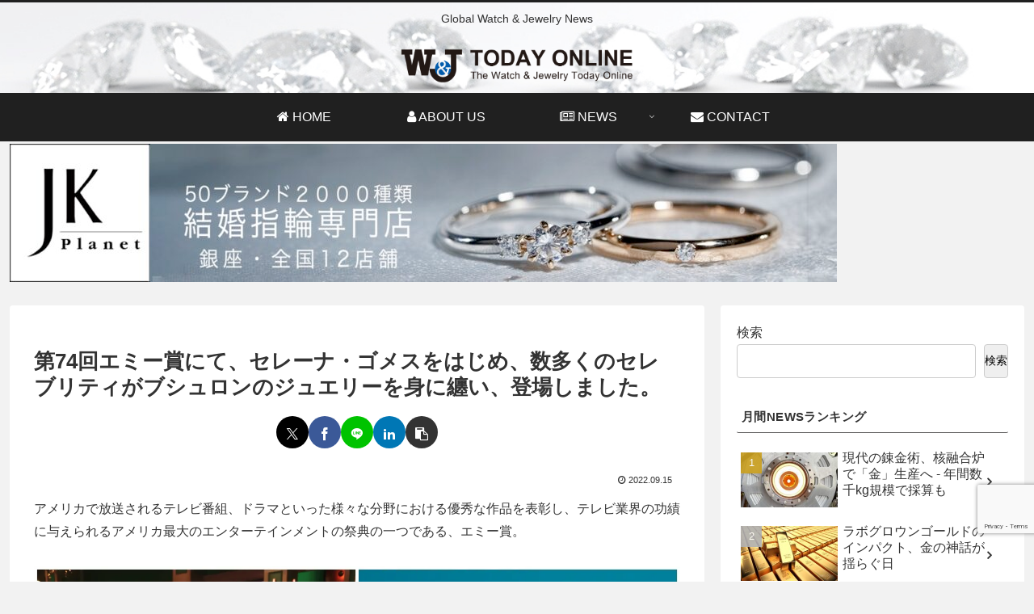

--- FILE ---
content_type: text/html; charset=utf-8
request_url: https://www.google.com/recaptcha/api2/anchor?ar=1&k=6LcHrp0mAAAAAMvLCUq-VOoyELXebyIOB-UMWiUN&co=aHR0cHM6Ly93YXRjaC1qZXdlbHJ5LW9ubGluZS5jb206NDQz&hl=en&v=PoyoqOPhxBO7pBk68S4YbpHZ&size=invisible&anchor-ms=20000&execute-ms=30000&cb=g938oj1h4i2i
body_size: 49007
content:
<!DOCTYPE HTML><html dir="ltr" lang="en"><head><meta http-equiv="Content-Type" content="text/html; charset=UTF-8">
<meta http-equiv="X-UA-Compatible" content="IE=edge">
<title>reCAPTCHA</title>
<style type="text/css">
/* cyrillic-ext */
@font-face {
  font-family: 'Roboto';
  font-style: normal;
  font-weight: 400;
  font-stretch: 100%;
  src: url(//fonts.gstatic.com/s/roboto/v48/KFO7CnqEu92Fr1ME7kSn66aGLdTylUAMa3GUBHMdazTgWw.woff2) format('woff2');
  unicode-range: U+0460-052F, U+1C80-1C8A, U+20B4, U+2DE0-2DFF, U+A640-A69F, U+FE2E-FE2F;
}
/* cyrillic */
@font-face {
  font-family: 'Roboto';
  font-style: normal;
  font-weight: 400;
  font-stretch: 100%;
  src: url(//fonts.gstatic.com/s/roboto/v48/KFO7CnqEu92Fr1ME7kSn66aGLdTylUAMa3iUBHMdazTgWw.woff2) format('woff2');
  unicode-range: U+0301, U+0400-045F, U+0490-0491, U+04B0-04B1, U+2116;
}
/* greek-ext */
@font-face {
  font-family: 'Roboto';
  font-style: normal;
  font-weight: 400;
  font-stretch: 100%;
  src: url(//fonts.gstatic.com/s/roboto/v48/KFO7CnqEu92Fr1ME7kSn66aGLdTylUAMa3CUBHMdazTgWw.woff2) format('woff2');
  unicode-range: U+1F00-1FFF;
}
/* greek */
@font-face {
  font-family: 'Roboto';
  font-style: normal;
  font-weight: 400;
  font-stretch: 100%;
  src: url(//fonts.gstatic.com/s/roboto/v48/KFO7CnqEu92Fr1ME7kSn66aGLdTylUAMa3-UBHMdazTgWw.woff2) format('woff2');
  unicode-range: U+0370-0377, U+037A-037F, U+0384-038A, U+038C, U+038E-03A1, U+03A3-03FF;
}
/* math */
@font-face {
  font-family: 'Roboto';
  font-style: normal;
  font-weight: 400;
  font-stretch: 100%;
  src: url(//fonts.gstatic.com/s/roboto/v48/KFO7CnqEu92Fr1ME7kSn66aGLdTylUAMawCUBHMdazTgWw.woff2) format('woff2');
  unicode-range: U+0302-0303, U+0305, U+0307-0308, U+0310, U+0312, U+0315, U+031A, U+0326-0327, U+032C, U+032F-0330, U+0332-0333, U+0338, U+033A, U+0346, U+034D, U+0391-03A1, U+03A3-03A9, U+03B1-03C9, U+03D1, U+03D5-03D6, U+03F0-03F1, U+03F4-03F5, U+2016-2017, U+2034-2038, U+203C, U+2040, U+2043, U+2047, U+2050, U+2057, U+205F, U+2070-2071, U+2074-208E, U+2090-209C, U+20D0-20DC, U+20E1, U+20E5-20EF, U+2100-2112, U+2114-2115, U+2117-2121, U+2123-214F, U+2190, U+2192, U+2194-21AE, U+21B0-21E5, U+21F1-21F2, U+21F4-2211, U+2213-2214, U+2216-22FF, U+2308-230B, U+2310, U+2319, U+231C-2321, U+2336-237A, U+237C, U+2395, U+239B-23B7, U+23D0, U+23DC-23E1, U+2474-2475, U+25AF, U+25B3, U+25B7, U+25BD, U+25C1, U+25CA, U+25CC, U+25FB, U+266D-266F, U+27C0-27FF, U+2900-2AFF, U+2B0E-2B11, U+2B30-2B4C, U+2BFE, U+3030, U+FF5B, U+FF5D, U+1D400-1D7FF, U+1EE00-1EEFF;
}
/* symbols */
@font-face {
  font-family: 'Roboto';
  font-style: normal;
  font-weight: 400;
  font-stretch: 100%;
  src: url(//fonts.gstatic.com/s/roboto/v48/KFO7CnqEu92Fr1ME7kSn66aGLdTylUAMaxKUBHMdazTgWw.woff2) format('woff2');
  unicode-range: U+0001-000C, U+000E-001F, U+007F-009F, U+20DD-20E0, U+20E2-20E4, U+2150-218F, U+2190, U+2192, U+2194-2199, U+21AF, U+21E6-21F0, U+21F3, U+2218-2219, U+2299, U+22C4-22C6, U+2300-243F, U+2440-244A, U+2460-24FF, U+25A0-27BF, U+2800-28FF, U+2921-2922, U+2981, U+29BF, U+29EB, U+2B00-2BFF, U+4DC0-4DFF, U+FFF9-FFFB, U+10140-1018E, U+10190-1019C, U+101A0, U+101D0-101FD, U+102E0-102FB, U+10E60-10E7E, U+1D2C0-1D2D3, U+1D2E0-1D37F, U+1F000-1F0FF, U+1F100-1F1AD, U+1F1E6-1F1FF, U+1F30D-1F30F, U+1F315, U+1F31C, U+1F31E, U+1F320-1F32C, U+1F336, U+1F378, U+1F37D, U+1F382, U+1F393-1F39F, U+1F3A7-1F3A8, U+1F3AC-1F3AF, U+1F3C2, U+1F3C4-1F3C6, U+1F3CA-1F3CE, U+1F3D4-1F3E0, U+1F3ED, U+1F3F1-1F3F3, U+1F3F5-1F3F7, U+1F408, U+1F415, U+1F41F, U+1F426, U+1F43F, U+1F441-1F442, U+1F444, U+1F446-1F449, U+1F44C-1F44E, U+1F453, U+1F46A, U+1F47D, U+1F4A3, U+1F4B0, U+1F4B3, U+1F4B9, U+1F4BB, U+1F4BF, U+1F4C8-1F4CB, U+1F4D6, U+1F4DA, U+1F4DF, U+1F4E3-1F4E6, U+1F4EA-1F4ED, U+1F4F7, U+1F4F9-1F4FB, U+1F4FD-1F4FE, U+1F503, U+1F507-1F50B, U+1F50D, U+1F512-1F513, U+1F53E-1F54A, U+1F54F-1F5FA, U+1F610, U+1F650-1F67F, U+1F687, U+1F68D, U+1F691, U+1F694, U+1F698, U+1F6AD, U+1F6B2, U+1F6B9-1F6BA, U+1F6BC, U+1F6C6-1F6CF, U+1F6D3-1F6D7, U+1F6E0-1F6EA, U+1F6F0-1F6F3, U+1F6F7-1F6FC, U+1F700-1F7FF, U+1F800-1F80B, U+1F810-1F847, U+1F850-1F859, U+1F860-1F887, U+1F890-1F8AD, U+1F8B0-1F8BB, U+1F8C0-1F8C1, U+1F900-1F90B, U+1F93B, U+1F946, U+1F984, U+1F996, U+1F9E9, U+1FA00-1FA6F, U+1FA70-1FA7C, U+1FA80-1FA89, U+1FA8F-1FAC6, U+1FACE-1FADC, U+1FADF-1FAE9, U+1FAF0-1FAF8, U+1FB00-1FBFF;
}
/* vietnamese */
@font-face {
  font-family: 'Roboto';
  font-style: normal;
  font-weight: 400;
  font-stretch: 100%;
  src: url(//fonts.gstatic.com/s/roboto/v48/KFO7CnqEu92Fr1ME7kSn66aGLdTylUAMa3OUBHMdazTgWw.woff2) format('woff2');
  unicode-range: U+0102-0103, U+0110-0111, U+0128-0129, U+0168-0169, U+01A0-01A1, U+01AF-01B0, U+0300-0301, U+0303-0304, U+0308-0309, U+0323, U+0329, U+1EA0-1EF9, U+20AB;
}
/* latin-ext */
@font-face {
  font-family: 'Roboto';
  font-style: normal;
  font-weight: 400;
  font-stretch: 100%;
  src: url(//fonts.gstatic.com/s/roboto/v48/KFO7CnqEu92Fr1ME7kSn66aGLdTylUAMa3KUBHMdazTgWw.woff2) format('woff2');
  unicode-range: U+0100-02BA, U+02BD-02C5, U+02C7-02CC, U+02CE-02D7, U+02DD-02FF, U+0304, U+0308, U+0329, U+1D00-1DBF, U+1E00-1E9F, U+1EF2-1EFF, U+2020, U+20A0-20AB, U+20AD-20C0, U+2113, U+2C60-2C7F, U+A720-A7FF;
}
/* latin */
@font-face {
  font-family: 'Roboto';
  font-style: normal;
  font-weight: 400;
  font-stretch: 100%;
  src: url(//fonts.gstatic.com/s/roboto/v48/KFO7CnqEu92Fr1ME7kSn66aGLdTylUAMa3yUBHMdazQ.woff2) format('woff2');
  unicode-range: U+0000-00FF, U+0131, U+0152-0153, U+02BB-02BC, U+02C6, U+02DA, U+02DC, U+0304, U+0308, U+0329, U+2000-206F, U+20AC, U+2122, U+2191, U+2193, U+2212, U+2215, U+FEFF, U+FFFD;
}
/* cyrillic-ext */
@font-face {
  font-family: 'Roboto';
  font-style: normal;
  font-weight: 500;
  font-stretch: 100%;
  src: url(//fonts.gstatic.com/s/roboto/v48/KFO7CnqEu92Fr1ME7kSn66aGLdTylUAMa3GUBHMdazTgWw.woff2) format('woff2');
  unicode-range: U+0460-052F, U+1C80-1C8A, U+20B4, U+2DE0-2DFF, U+A640-A69F, U+FE2E-FE2F;
}
/* cyrillic */
@font-face {
  font-family: 'Roboto';
  font-style: normal;
  font-weight: 500;
  font-stretch: 100%;
  src: url(//fonts.gstatic.com/s/roboto/v48/KFO7CnqEu92Fr1ME7kSn66aGLdTylUAMa3iUBHMdazTgWw.woff2) format('woff2');
  unicode-range: U+0301, U+0400-045F, U+0490-0491, U+04B0-04B1, U+2116;
}
/* greek-ext */
@font-face {
  font-family: 'Roboto';
  font-style: normal;
  font-weight: 500;
  font-stretch: 100%;
  src: url(//fonts.gstatic.com/s/roboto/v48/KFO7CnqEu92Fr1ME7kSn66aGLdTylUAMa3CUBHMdazTgWw.woff2) format('woff2');
  unicode-range: U+1F00-1FFF;
}
/* greek */
@font-face {
  font-family: 'Roboto';
  font-style: normal;
  font-weight: 500;
  font-stretch: 100%;
  src: url(//fonts.gstatic.com/s/roboto/v48/KFO7CnqEu92Fr1ME7kSn66aGLdTylUAMa3-UBHMdazTgWw.woff2) format('woff2');
  unicode-range: U+0370-0377, U+037A-037F, U+0384-038A, U+038C, U+038E-03A1, U+03A3-03FF;
}
/* math */
@font-face {
  font-family: 'Roboto';
  font-style: normal;
  font-weight: 500;
  font-stretch: 100%;
  src: url(//fonts.gstatic.com/s/roboto/v48/KFO7CnqEu92Fr1ME7kSn66aGLdTylUAMawCUBHMdazTgWw.woff2) format('woff2');
  unicode-range: U+0302-0303, U+0305, U+0307-0308, U+0310, U+0312, U+0315, U+031A, U+0326-0327, U+032C, U+032F-0330, U+0332-0333, U+0338, U+033A, U+0346, U+034D, U+0391-03A1, U+03A3-03A9, U+03B1-03C9, U+03D1, U+03D5-03D6, U+03F0-03F1, U+03F4-03F5, U+2016-2017, U+2034-2038, U+203C, U+2040, U+2043, U+2047, U+2050, U+2057, U+205F, U+2070-2071, U+2074-208E, U+2090-209C, U+20D0-20DC, U+20E1, U+20E5-20EF, U+2100-2112, U+2114-2115, U+2117-2121, U+2123-214F, U+2190, U+2192, U+2194-21AE, U+21B0-21E5, U+21F1-21F2, U+21F4-2211, U+2213-2214, U+2216-22FF, U+2308-230B, U+2310, U+2319, U+231C-2321, U+2336-237A, U+237C, U+2395, U+239B-23B7, U+23D0, U+23DC-23E1, U+2474-2475, U+25AF, U+25B3, U+25B7, U+25BD, U+25C1, U+25CA, U+25CC, U+25FB, U+266D-266F, U+27C0-27FF, U+2900-2AFF, U+2B0E-2B11, U+2B30-2B4C, U+2BFE, U+3030, U+FF5B, U+FF5D, U+1D400-1D7FF, U+1EE00-1EEFF;
}
/* symbols */
@font-face {
  font-family: 'Roboto';
  font-style: normal;
  font-weight: 500;
  font-stretch: 100%;
  src: url(//fonts.gstatic.com/s/roboto/v48/KFO7CnqEu92Fr1ME7kSn66aGLdTylUAMaxKUBHMdazTgWw.woff2) format('woff2');
  unicode-range: U+0001-000C, U+000E-001F, U+007F-009F, U+20DD-20E0, U+20E2-20E4, U+2150-218F, U+2190, U+2192, U+2194-2199, U+21AF, U+21E6-21F0, U+21F3, U+2218-2219, U+2299, U+22C4-22C6, U+2300-243F, U+2440-244A, U+2460-24FF, U+25A0-27BF, U+2800-28FF, U+2921-2922, U+2981, U+29BF, U+29EB, U+2B00-2BFF, U+4DC0-4DFF, U+FFF9-FFFB, U+10140-1018E, U+10190-1019C, U+101A0, U+101D0-101FD, U+102E0-102FB, U+10E60-10E7E, U+1D2C0-1D2D3, U+1D2E0-1D37F, U+1F000-1F0FF, U+1F100-1F1AD, U+1F1E6-1F1FF, U+1F30D-1F30F, U+1F315, U+1F31C, U+1F31E, U+1F320-1F32C, U+1F336, U+1F378, U+1F37D, U+1F382, U+1F393-1F39F, U+1F3A7-1F3A8, U+1F3AC-1F3AF, U+1F3C2, U+1F3C4-1F3C6, U+1F3CA-1F3CE, U+1F3D4-1F3E0, U+1F3ED, U+1F3F1-1F3F3, U+1F3F5-1F3F7, U+1F408, U+1F415, U+1F41F, U+1F426, U+1F43F, U+1F441-1F442, U+1F444, U+1F446-1F449, U+1F44C-1F44E, U+1F453, U+1F46A, U+1F47D, U+1F4A3, U+1F4B0, U+1F4B3, U+1F4B9, U+1F4BB, U+1F4BF, U+1F4C8-1F4CB, U+1F4D6, U+1F4DA, U+1F4DF, U+1F4E3-1F4E6, U+1F4EA-1F4ED, U+1F4F7, U+1F4F9-1F4FB, U+1F4FD-1F4FE, U+1F503, U+1F507-1F50B, U+1F50D, U+1F512-1F513, U+1F53E-1F54A, U+1F54F-1F5FA, U+1F610, U+1F650-1F67F, U+1F687, U+1F68D, U+1F691, U+1F694, U+1F698, U+1F6AD, U+1F6B2, U+1F6B9-1F6BA, U+1F6BC, U+1F6C6-1F6CF, U+1F6D3-1F6D7, U+1F6E0-1F6EA, U+1F6F0-1F6F3, U+1F6F7-1F6FC, U+1F700-1F7FF, U+1F800-1F80B, U+1F810-1F847, U+1F850-1F859, U+1F860-1F887, U+1F890-1F8AD, U+1F8B0-1F8BB, U+1F8C0-1F8C1, U+1F900-1F90B, U+1F93B, U+1F946, U+1F984, U+1F996, U+1F9E9, U+1FA00-1FA6F, U+1FA70-1FA7C, U+1FA80-1FA89, U+1FA8F-1FAC6, U+1FACE-1FADC, U+1FADF-1FAE9, U+1FAF0-1FAF8, U+1FB00-1FBFF;
}
/* vietnamese */
@font-face {
  font-family: 'Roboto';
  font-style: normal;
  font-weight: 500;
  font-stretch: 100%;
  src: url(//fonts.gstatic.com/s/roboto/v48/KFO7CnqEu92Fr1ME7kSn66aGLdTylUAMa3OUBHMdazTgWw.woff2) format('woff2');
  unicode-range: U+0102-0103, U+0110-0111, U+0128-0129, U+0168-0169, U+01A0-01A1, U+01AF-01B0, U+0300-0301, U+0303-0304, U+0308-0309, U+0323, U+0329, U+1EA0-1EF9, U+20AB;
}
/* latin-ext */
@font-face {
  font-family: 'Roboto';
  font-style: normal;
  font-weight: 500;
  font-stretch: 100%;
  src: url(//fonts.gstatic.com/s/roboto/v48/KFO7CnqEu92Fr1ME7kSn66aGLdTylUAMa3KUBHMdazTgWw.woff2) format('woff2');
  unicode-range: U+0100-02BA, U+02BD-02C5, U+02C7-02CC, U+02CE-02D7, U+02DD-02FF, U+0304, U+0308, U+0329, U+1D00-1DBF, U+1E00-1E9F, U+1EF2-1EFF, U+2020, U+20A0-20AB, U+20AD-20C0, U+2113, U+2C60-2C7F, U+A720-A7FF;
}
/* latin */
@font-face {
  font-family: 'Roboto';
  font-style: normal;
  font-weight: 500;
  font-stretch: 100%;
  src: url(//fonts.gstatic.com/s/roboto/v48/KFO7CnqEu92Fr1ME7kSn66aGLdTylUAMa3yUBHMdazQ.woff2) format('woff2');
  unicode-range: U+0000-00FF, U+0131, U+0152-0153, U+02BB-02BC, U+02C6, U+02DA, U+02DC, U+0304, U+0308, U+0329, U+2000-206F, U+20AC, U+2122, U+2191, U+2193, U+2212, U+2215, U+FEFF, U+FFFD;
}
/* cyrillic-ext */
@font-face {
  font-family: 'Roboto';
  font-style: normal;
  font-weight: 900;
  font-stretch: 100%;
  src: url(//fonts.gstatic.com/s/roboto/v48/KFO7CnqEu92Fr1ME7kSn66aGLdTylUAMa3GUBHMdazTgWw.woff2) format('woff2');
  unicode-range: U+0460-052F, U+1C80-1C8A, U+20B4, U+2DE0-2DFF, U+A640-A69F, U+FE2E-FE2F;
}
/* cyrillic */
@font-face {
  font-family: 'Roboto';
  font-style: normal;
  font-weight: 900;
  font-stretch: 100%;
  src: url(//fonts.gstatic.com/s/roboto/v48/KFO7CnqEu92Fr1ME7kSn66aGLdTylUAMa3iUBHMdazTgWw.woff2) format('woff2');
  unicode-range: U+0301, U+0400-045F, U+0490-0491, U+04B0-04B1, U+2116;
}
/* greek-ext */
@font-face {
  font-family: 'Roboto';
  font-style: normal;
  font-weight: 900;
  font-stretch: 100%;
  src: url(//fonts.gstatic.com/s/roboto/v48/KFO7CnqEu92Fr1ME7kSn66aGLdTylUAMa3CUBHMdazTgWw.woff2) format('woff2');
  unicode-range: U+1F00-1FFF;
}
/* greek */
@font-face {
  font-family: 'Roboto';
  font-style: normal;
  font-weight: 900;
  font-stretch: 100%;
  src: url(//fonts.gstatic.com/s/roboto/v48/KFO7CnqEu92Fr1ME7kSn66aGLdTylUAMa3-UBHMdazTgWw.woff2) format('woff2');
  unicode-range: U+0370-0377, U+037A-037F, U+0384-038A, U+038C, U+038E-03A1, U+03A3-03FF;
}
/* math */
@font-face {
  font-family: 'Roboto';
  font-style: normal;
  font-weight: 900;
  font-stretch: 100%;
  src: url(//fonts.gstatic.com/s/roboto/v48/KFO7CnqEu92Fr1ME7kSn66aGLdTylUAMawCUBHMdazTgWw.woff2) format('woff2');
  unicode-range: U+0302-0303, U+0305, U+0307-0308, U+0310, U+0312, U+0315, U+031A, U+0326-0327, U+032C, U+032F-0330, U+0332-0333, U+0338, U+033A, U+0346, U+034D, U+0391-03A1, U+03A3-03A9, U+03B1-03C9, U+03D1, U+03D5-03D6, U+03F0-03F1, U+03F4-03F5, U+2016-2017, U+2034-2038, U+203C, U+2040, U+2043, U+2047, U+2050, U+2057, U+205F, U+2070-2071, U+2074-208E, U+2090-209C, U+20D0-20DC, U+20E1, U+20E5-20EF, U+2100-2112, U+2114-2115, U+2117-2121, U+2123-214F, U+2190, U+2192, U+2194-21AE, U+21B0-21E5, U+21F1-21F2, U+21F4-2211, U+2213-2214, U+2216-22FF, U+2308-230B, U+2310, U+2319, U+231C-2321, U+2336-237A, U+237C, U+2395, U+239B-23B7, U+23D0, U+23DC-23E1, U+2474-2475, U+25AF, U+25B3, U+25B7, U+25BD, U+25C1, U+25CA, U+25CC, U+25FB, U+266D-266F, U+27C0-27FF, U+2900-2AFF, U+2B0E-2B11, U+2B30-2B4C, U+2BFE, U+3030, U+FF5B, U+FF5D, U+1D400-1D7FF, U+1EE00-1EEFF;
}
/* symbols */
@font-face {
  font-family: 'Roboto';
  font-style: normal;
  font-weight: 900;
  font-stretch: 100%;
  src: url(//fonts.gstatic.com/s/roboto/v48/KFO7CnqEu92Fr1ME7kSn66aGLdTylUAMaxKUBHMdazTgWw.woff2) format('woff2');
  unicode-range: U+0001-000C, U+000E-001F, U+007F-009F, U+20DD-20E0, U+20E2-20E4, U+2150-218F, U+2190, U+2192, U+2194-2199, U+21AF, U+21E6-21F0, U+21F3, U+2218-2219, U+2299, U+22C4-22C6, U+2300-243F, U+2440-244A, U+2460-24FF, U+25A0-27BF, U+2800-28FF, U+2921-2922, U+2981, U+29BF, U+29EB, U+2B00-2BFF, U+4DC0-4DFF, U+FFF9-FFFB, U+10140-1018E, U+10190-1019C, U+101A0, U+101D0-101FD, U+102E0-102FB, U+10E60-10E7E, U+1D2C0-1D2D3, U+1D2E0-1D37F, U+1F000-1F0FF, U+1F100-1F1AD, U+1F1E6-1F1FF, U+1F30D-1F30F, U+1F315, U+1F31C, U+1F31E, U+1F320-1F32C, U+1F336, U+1F378, U+1F37D, U+1F382, U+1F393-1F39F, U+1F3A7-1F3A8, U+1F3AC-1F3AF, U+1F3C2, U+1F3C4-1F3C6, U+1F3CA-1F3CE, U+1F3D4-1F3E0, U+1F3ED, U+1F3F1-1F3F3, U+1F3F5-1F3F7, U+1F408, U+1F415, U+1F41F, U+1F426, U+1F43F, U+1F441-1F442, U+1F444, U+1F446-1F449, U+1F44C-1F44E, U+1F453, U+1F46A, U+1F47D, U+1F4A3, U+1F4B0, U+1F4B3, U+1F4B9, U+1F4BB, U+1F4BF, U+1F4C8-1F4CB, U+1F4D6, U+1F4DA, U+1F4DF, U+1F4E3-1F4E6, U+1F4EA-1F4ED, U+1F4F7, U+1F4F9-1F4FB, U+1F4FD-1F4FE, U+1F503, U+1F507-1F50B, U+1F50D, U+1F512-1F513, U+1F53E-1F54A, U+1F54F-1F5FA, U+1F610, U+1F650-1F67F, U+1F687, U+1F68D, U+1F691, U+1F694, U+1F698, U+1F6AD, U+1F6B2, U+1F6B9-1F6BA, U+1F6BC, U+1F6C6-1F6CF, U+1F6D3-1F6D7, U+1F6E0-1F6EA, U+1F6F0-1F6F3, U+1F6F7-1F6FC, U+1F700-1F7FF, U+1F800-1F80B, U+1F810-1F847, U+1F850-1F859, U+1F860-1F887, U+1F890-1F8AD, U+1F8B0-1F8BB, U+1F8C0-1F8C1, U+1F900-1F90B, U+1F93B, U+1F946, U+1F984, U+1F996, U+1F9E9, U+1FA00-1FA6F, U+1FA70-1FA7C, U+1FA80-1FA89, U+1FA8F-1FAC6, U+1FACE-1FADC, U+1FADF-1FAE9, U+1FAF0-1FAF8, U+1FB00-1FBFF;
}
/* vietnamese */
@font-face {
  font-family: 'Roboto';
  font-style: normal;
  font-weight: 900;
  font-stretch: 100%;
  src: url(//fonts.gstatic.com/s/roboto/v48/KFO7CnqEu92Fr1ME7kSn66aGLdTylUAMa3OUBHMdazTgWw.woff2) format('woff2');
  unicode-range: U+0102-0103, U+0110-0111, U+0128-0129, U+0168-0169, U+01A0-01A1, U+01AF-01B0, U+0300-0301, U+0303-0304, U+0308-0309, U+0323, U+0329, U+1EA0-1EF9, U+20AB;
}
/* latin-ext */
@font-face {
  font-family: 'Roboto';
  font-style: normal;
  font-weight: 900;
  font-stretch: 100%;
  src: url(//fonts.gstatic.com/s/roboto/v48/KFO7CnqEu92Fr1ME7kSn66aGLdTylUAMa3KUBHMdazTgWw.woff2) format('woff2');
  unicode-range: U+0100-02BA, U+02BD-02C5, U+02C7-02CC, U+02CE-02D7, U+02DD-02FF, U+0304, U+0308, U+0329, U+1D00-1DBF, U+1E00-1E9F, U+1EF2-1EFF, U+2020, U+20A0-20AB, U+20AD-20C0, U+2113, U+2C60-2C7F, U+A720-A7FF;
}
/* latin */
@font-face {
  font-family: 'Roboto';
  font-style: normal;
  font-weight: 900;
  font-stretch: 100%;
  src: url(//fonts.gstatic.com/s/roboto/v48/KFO7CnqEu92Fr1ME7kSn66aGLdTylUAMa3yUBHMdazQ.woff2) format('woff2');
  unicode-range: U+0000-00FF, U+0131, U+0152-0153, U+02BB-02BC, U+02C6, U+02DA, U+02DC, U+0304, U+0308, U+0329, U+2000-206F, U+20AC, U+2122, U+2191, U+2193, U+2212, U+2215, U+FEFF, U+FFFD;
}

</style>
<link rel="stylesheet" type="text/css" href="https://www.gstatic.com/recaptcha/releases/PoyoqOPhxBO7pBk68S4YbpHZ/styles__ltr.css">
<script nonce="b6lDc239bup2nqrMHX0Teg" type="text/javascript">window['__recaptcha_api'] = 'https://www.google.com/recaptcha/api2/';</script>
<script type="text/javascript" src="https://www.gstatic.com/recaptcha/releases/PoyoqOPhxBO7pBk68S4YbpHZ/recaptcha__en.js" nonce="b6lDc239bup2nqrMHX0Teg">
      
    </script></head>
<body><div id="rc-anchor-alert" class="rc-anchor-alert"></div>
<input type="hidden" id="recaptcha-token" value="[base64]">
<script type="text/javascript" nonce="b6lDc239bup2nqrMHX0Teg">
      recaptcha.anchor.Main.init("[\x22ainput\x22,[\x22bgdata\x22,\x22\x22,\[base64]/[base64]/[base64]/[base64]/[base64]/[base64]/KGcoTywyNTMsTy5PKSxVRyhPLEMpKTpnKE8sMjUzLEMpLE8pKSxsKSksTykpfSxieT1mdW5jdGlvbihDLE8sdSxsKXtmb3IobD0odT1SKEMpLDApO08+MDtPLS0pbD1sPDw4fFooQyk7ZyhDLHUsbCl9LFVHPWZ1bmN0aW9uKEMsTyl7Qy5pLmxlbmd0aD4xMDQ/[base64]/[base64]/[base64]/[base64]/[base64]/[base64]/[base64]\\u003d\x22,\[base64]\\u003d\x22,\x22JsKzQcKDwpfCnioDYRLCrWDDpE8sw6wJw7PDqCtcSHtRCsKaw4pMw6xCwrIYw7bDrSDCrTrCvMKKwq/DiCg/ZsKfwoHDjxkGbMO7w47DlsKXw6vDoljCu1NUdcOlFcKnHcKhw4fDn8KzHxl4wprCnMO/[base64]/[base64]/DksKkw43DmMKuWMKLw5PCgl3Dn17DszV1wpp3w5BtwrB2PcKEw4DDkMORD8KUwp/CmiDDgcKSbsOLwq7CssOtw5DCpsKKw7pawrYQw4F3YADCggLDl04VX8KAaMKYb8Kcw6fDhApHw6BJbjDCpQQPw7YeEArDu8K9wp7DqcK8woLDgwNlw7fCocOBPcOew49Qw40xKcKzw6ZhJMKnwojDp0TCncK0w7vCggETLsKPwohsBSjDkMKoNlzDisOjHkV/eR7DlV3CjUp0w7Q2Z8KZX8ONw7nCicKiJFvDpMOJwqrDrMKiw5dTw69FYsKZwoTChMKTw7jDiFTCt8KjHxx7d3PDgsOtwo8iGTQcwrfDpEt6bcKww6MbQMK0THPCvy/[base64]/PMKvwp5xSB0kw6LClMOkIAjCssOUw5nDtW/DpMKmAF4/wotkw78GRMOAwqRwS1/CnQddw5oBbsOCV1/CkRvCjhPCoVZ0MsKvEsKFSMOzKsOqQMO3w7YgNF5nPRnCi8OVXA3DiMKUw5bCoSXCtcOSw5dIWi/Dh0bCgHshwqIlfMKvbcONwrhCUXwMCMO6wo9IFMKGazHDqg/DnzA7IT8kVMOlw6NuIsKpwo1/woNdw43CnmVfwrh9czHDq8OLU8O+DDDDjxFWO1PCq3PCusOJecOsGyAicHPDnsOLwq3DlQPCnzIuw7jCixfCpMKlw57Dq8O0PcO0w73DhcKXZicyGsKdw6XCpm8tw5DCvBPDm8KJHGjDnU1hfEkNw6jCq37Cj8Khw4HDvFpTw5UPw5h7w7VhemvDt1TDh8ONw4/CqMKpH8KhH0RcUGvDgsK9EgTDhHADwpzCnV1Nw44sIFt8bSRSwrvCh8K8LxN4wpTCjXwZwoogwofCgsO3KjbDjcKewrfCjHLDvQtCw6/CvMK3BMKlwrXClsOTw4x+wqZTJcOtVMKbecOpwoPCmMKhw5nDiEbCuRrDtsO7H8Kcw63DtcK1D8OKw795bmTCh0rCnmtLwqzCmRBlwp/[base64]/CojtINcKgwqfCoMOuw7JzwpnDmjXDslQRDz0ZUGfDt8KNw7ZvZEMHw4TDmMKww7zCgE7Co8OEckYTwpzDhmkHCsKSwpjDn8O9WcOTK8OgwqLDln9ROXfDoyXDgcO4wpDDrHbCo8OkGz3Cv8Kgw54ISF/Cq0XDkUfDpCLCqQc6w4/DuEBjQhI3a8OsajQRfSbCuMKxbVMge8OrIMOOwrQEw4VvWMKpdVkMwoXCi8KZLyDDvcK8P8KQw4d3woUeVQ95wqTCmDvDvQFqw5hRw4YyMsOXwrNZdw3CksKqP0kyw5zCq8OYw7XDjcKzw7bDpEbCgwrCmHXCulrDhMKnSU3CiF4aPcKbw7Ffw53CkUDDtcO2AXnDtR/DpMOxXMOAB8KEwoDCjWchw6EIw4sfCsKKw45Vwq/Dp2zDtcK1VU7CmxskScO9FnbDoFsnXGVKWcKvwpvCu8Opw6VSB3XCvMOxYRFEw48eOx7Dr23ClMKfbMKQbsOPH8KYw5nClSrDt3HCmcKsw4Jcw5pQPsKgwrrCjjHDjG7Dm1XDoGnDqCzCm2LDtCwhGH/[base64]/DuF91P8KxwrUcwofCncOyw6jCkXQ2cMOMfMOuBHNSFcKww4suworCum5TwrExwq5gwpjCnzhIKQxtFsKDwpnDrD/CtcKAwrXCpy/Ct2TDuUYYwoLDhj9fwo3DjTgJMMOOF0g3PcK2WMKWISPDscOITcOjwrzDr8K0BT5Mw7dWTDBwwqYGw6LCr8OLwoDDlwDDmcOpw4lKScKBbwHCg8KUeFtOw6XCrmbCgcOqJ8KlXQAvDzrDtsOfw4rDskDCggzDncOswrc2KMOBw7jClCfCiA84w6xsKsKUwqjCoMOuw7/Cs8O9JirDmsOEMxLClTt9RcKNw4EoIEJ/PBoDw4FWw5ZGcFoHwpbCp8OKMyHDqHoGeMKSNkTDmsOyfsObwp5wAGvCqsOESQnCgMO5WmdcJMONEMKdQsKUw7TCiMONwpFffsOIDcOsw6IbE2/Dq8KCfXLDrCBEwpYww69iNHvCgWtQwrAgQUTCvwXCk8OjwqZCw5Z6BMK+KsKye8OvZ8OPwpXCtsK9w4fCsjkpw5YgKQJfUA8+BMKTT8OYEsKXXMOmJAUHw6QAwrTCgsK+N8OvVsOiwoRoPsOKwo4fw4fCmMOmwptUwqM9w7PDnAcdVynDlcO+JcKywp3DkMK/[base64]/ClsKdYsOfanZ1NBoOT8OZM8KXwqImaX3CsMOcwpsAMSQKw7gkcCTCrmXCimgdw6PChcKtEiTDkAMWU8O0YsOww5zDjFUyw4BWw5rCjhpkPcKkwo7CmcKIw4/DocK8woF9F8KZwr4xwqnDojF+WWMnJ8KMwo3DrMOpwoTCmsOUA3Ece2FGDMK+w49Kw65SwpvDv8OTwofClmp1w5BBwoPDksOIw63CssKYAj1mwpUIOzUlwr/DmTNJwrdqwonDusKjwp5UYCgYecK9w7Z/[base64]/[base64]/cz/DpMKCOGHCiMORecOhL0LDtH3Cvw3CsxV2SMOkwo5cw7rDhcKVw6fDnwjCsHIsOjp/DnBUacKlMh5fw6vCq8KlFRBGHMOYc30ZwonDk8Kfw6Zzw4/[base64]/Cs8K/A8OGwq52wrzDhFfCtsKtBsKwaHkaGMKwwrPDuHcTHcKwRMKWwrxcGMKpLzBvbcOrDsOnwpLDlyFFG30iw4/DlMKzV1TDscKUw5HDtEfClVvDoxLCuho4wprDscK2w7nDqDU6UG9dwrB1fMKRwpZRwrLDtRLDkgvCp3Z5TCjCmsKjw47Cu8OBDDPCnlbCnn/CowTCncKwXMKIUcO3wq5iA8KCw5MhXcOrwo0Ha8Oyw5VJQilwbnXDrsOcABzCkAfDqmjDhRjDuUttDMKRZQkYw7XDpsKow79WwrZXC8O3XzPDmzvClMKyw5NiRFrCjcOhwp46cMOxwr/DscK0QMO9wpHDmyoJwpXDl2FZIcOowrnDgcOVM8K7AcOQw64mecKCw4J/KcOsw7nDqRrCmsOECWbCv8KreMONNsOFw7bDs8OWcADDp8O5wpLCj8OndMKgwo3Dj8OHw5tVwo85AT8Lw5xKZlw1UAPCmGbDjsOYIMKbccOiw6NIHcO7PsONwpk2w7/Dj8Kaw7/DlVHDssKiXMO3eTkUOkLDncOqQ8OMwrzChsK/wpRYw5DDu1QUBFDCvQIaXUYkOVM5w54XF8OmwpdPUxnCsBbCiMKfwrVMw6FnKMKiaEnDjzlxe8KSUEZQw4/CqsOJN8OKWnlBw7pKEFfCq8OvbCTDuxNPw7bCiMK7w7cCw7/DosKBTsObUkXDuUfCucOmw5rCm2w+wpLDtsOWwpfCkAsnwrFfw4grUcKmNMKtwoLDtl9Iw5Uqw6nDqjJ1wpnDksKQUh/[base64]/DsMOyBlbDn0xoJFxxKMOaQ8KnZsKfwo3CigXDmMOAw5bDnUEANx1Xw6DDusKNK8OzQ8Kiw5slwp7CnMKIesK9wponwo3DokoSA3gnw4bDqXcSEsO3w7s9wp/DncOmUzJFOMKtOS7CqlvDscOpO8KcBRnCu8Ozwq3Dkz/CmsK4dz8Kw7ppXzfCm2Bbwp5QIsKTwpA+VMOzYz7DimICwpZ5wrbDq1gswoZhJsOATXbCuBDCuy5aPBMIwrhtwq7CoU9lwoJiw4djRwnClcOLWMOnw4HClEICXBlwM0bDocOSw6XDisKbw7MOY8O/[base64]/CgigewqtLw6RRaAbDlMK0w7LClcKRwqdKLcKFwqvCnUzDt8KxACsNwprDhV0HA8O7w5USw6M6CcK6YSFkeEkjw7ZFwpzChCQzw5fCi8K5NWXCgsKKwobDo8OQwqbCkcKywpdCwpZYw5HDillzwo3DvXIzw73ChsKgwotvw6HCqAY/wpLCsXvClsKkw5cWw4Qoe8O1JQNmwoDDmT3DuG7DrXXDpEjCqcKrKkREwos7w5vDlgvCicOew60gwqo3CMO/wpvDs8KywonCqS8awqTDpMO+Nz0awpvDrj1cc1F6w5bCiWkWEHPCtT3Cn2jCo8ObwqrDiWLDpHPDjcK/Knx4woDDlsKUwqDDt8OXMsK/wqFpSzjDkSwewoTDs3NxUMK3Y8KCTw/[base64]/wqTCssKhwoEMF8KYO2XDq8K9wpbDusObw4jCrxjDmULCmMO4w5XDpMOjwq4owo1aHsO/wpdSwox/Y8O7woYQQsK+w59bZsKww7t8w6pIwpDCkwrDmD/CkUrCn8OpFsKww6tew6/Du8OiUMKfDBw4VsK/QzYqa8O4acOLa8OLM8OHwrjCs2zDnMK4w4XChzfDrXtfdx/ChgA8w4xBwrMXwoDCkQLDjQ/[base64]/YsOfLXpJw6Q7J8Oiw7/CkMORw6zCl8OnGwdzKHweFmUrw6XDsElZJ8Oiw4ACwp9DJcKDD8KmJcKJw6LDuMK3J8OowpHCmMKJw7w2w6sBw6QsR8K0fmNIwrvDjMOrwprCnMOGw5jDvH3Cuy7DmcOLwr12wofCvsKCCsKKwoZ4dcOzw5fCpkweXsO/wrwKwrFcwqrDtcK/w7xmBcK/DcKzwq/[base64]/[base64]/TGhlZcOcwqrCrMKSaMKUBShsRVHDvzgYXhjCgcK/wrPCgGjDt0/DtMO7wpzChSzDmQDCgsO9EsKSFMKBwobCtcOGHsKWNcOSw57DgCvDhUfDggVywprCu8OWAzJDwoTClxYrw68Yw6s1wrlXD38owpQuw5hlfSRJUWfDgGvCgcOmaCQvwoMpRQXCkkk9R8O6BMK1w4TCgB/CoMOuwq/CjMOiOMOMFCHDmAdyw7DChmXDosOawpApwqzCpsKlJBrCrEgowrHCtABXfwnDicOZwqYDw5/DuDVYPsK/w4R0wr/[base64]/Cr0HCnjd2OmLClMO+w5DCmhLDokUXA8K8w78XCMOGwqN1w5vCuMOwEhdBwobCnU/Cpz7ClGjCnSdzVMOPGMO4wrYow6DDqB56wojCiMKXw4TCki3CpwBgAhPChMOWw4gIIW1RFsKbw4jDpD7DhhAEehvDmMKXw4HCrMOzScORw6XCvxYtwppkVWEgJ1/Ck8OuVcKFwr1Bw4TCtFTDulzDlldNWsKFRm58aUNddMKdL8Olw6HCoDzDm8KPw41Gwo7DsSTDi8OwXsOMBcOVcnNdeEsEw71oXVPCqcK9cFsxwo7Dgy1YSsOVR03DrjDDmWkhCsKzJQrDvsO0wp/DmFE1wpfDjShfJ8OpCEw5QnrCrsKiwqRkLSnDtMOYwpXCmcKpw5IXwpDCocO5w63DlDnDgsK/w7LDowrCpcOow7TDrcKGRl/[base64]/DmcOiIcKbw7xSTyHDiRjDpETCsFMFw7PCgWgaw6jDtsKiw78HwqxdfgDDt8OPwqUKJF46a8KowonDmsKsHMOrJcOuwpgcF8KMwpHDssKCUTh/[base64]/CjsOPSMK/w50+bgB0KjtTZcKHMMOzwqI4wrgew49iTcOdRypDJDo8w5vDmDrDmMK/BgMkEGMZw7vCn0NNTUVBMEjCh1DCrDEtUmEgwpDDmmvDujpga0IHC0YOJsOuw44pRlDCucKIwod0wpsuQMKcHsKtSEFCGsOAw58BwoNcwoPCk8ObeMOaSybDmcOqC8KPwpTChQF9w67DmXfCoRDCn8Ogw7rDqMOVwpgUw6w9VgQmwo89UF5nwoHDksO/[base64]/wp7CiXBZw5rCkcO+w7IxZsOswq3Di8OlHsOxwrnCisOSw6nChWnCv0JbG2/DisO6VmdUwrnCvsOKwotewrvCiMKRwqbDlBdsbXtOwoA5wpzCmwIuw416w68mw6zDk8OScsKBbsOJwonCtMK+wqLCmHJ4w6bCk8KOUihbasOaBBDCphLCrXfDm8KuUMK+w4rCnMOBUk3CosKGw7YhEsOMw6bDumHCmcKMHU3Dk1fCsgDDiW/DksOYw4dew7HCuT/CmlgrwrcAw5xlOMKEe8Ojwq5CwqQ0wp/DjUzDi0M+w4nDnXbCt3zDkjsCwr3DrcKWw5pAcyHDhxDCvsOqw548woXCoMKRw5PCkVrDvsKXwqDCqMORwq8OKiLDti3CuShbCVrDnR8Bw6llwpbCpmzDiBnDrsKWwqDDvDsuwrvCl8KIwrkHHMO9wp9GHV7Dvnp9csKpw7xWw4/CisO/w7nCuMKsLnXDncK9wq7DtRPCosKBKcOZw7rCv8KowqbChCEzAMK4b1J1w5Z8wrAywqoZw7MEw5PDoUACKcOTwrA2w7pcLk8vw43DvTPDhcKuwr7CtRzCh8Oow6nDk8OMUVRvHFBtGG8pCMO1w6vCgcK9w55iAVouPcOTwpA4TA7CvXFqP07DpjkOAngjwq/[base64]/[base64]/DrDkpacKtRMO+wroVKzVDAg93VcKGwqTDkwLDrsOzwrvCugI9eTMdTzpXw5srwp/[base64]/[base64]/wrbCscOmwp1Ow5wyUSnCpnDCh2PDpDLCg1rCjsKEZ8OhCsKrw4fCt3wMXCPCvMOywqQtwrhhQWTCqRBgXgAJw508ABlmw7wYw47DtsOhwodgasKqwp9jBh9JVgvCr8KgacOQB8O6YgI0wp5mNcOOW0lOw7sQw5A8wrfCvMO4wppxZgHCu8OTwpbCjDJ2KX9kWcKFZW/DkcKowqFnIcKOP1pKDMOjCsKdwqEjGz8/WsKGHXnCqQXDm8K0w4vCk8ORQsOPwqA4w6fDlsKdOiHCkcKmKcOCcAYPZ8OFUDLCiDYawqrDugDDnCHCrj/Do2LDgEsRwqDDqRPDlcO5HiISKcKMw4ZGw7oDw57DjRczw7NKB8KadgDCnMKrM8K3ZmDCug/DoQcsITURIMOTN8KVwo0bwp1uQsO0w4XDjTYpZQrDtcK/w5d7H8ONBlvDicOowpjCicKuwqtGw4lbeX5hKlLClSTCnjDDkVHCrsKLZcOgfcOHU0DDt8OOVz/DsndsS3DDv8KaKcObwpgMKFAgS8KQPMKcwoIPfsKzw5XDm04LPA/CoRxVwo0jwqHCi13Duy5Ow5pKwoXCjwDCg8KKYcK/[base64]/NyUyw43DpMOEw7nCksOAwo53w5fCiFhYwqXDn8O2w4HCv8OzZxFzNMOvFiHCvsKfQcOfMiXCtj0rwqXCkcOpw5nDg8Ktw6JWdMO+GWLDl8K3w792w7PDrz7CqcOxfcOffMOmRcKnAk5Iw5VgPcOrFWzDisOgdhPCsELDuW03QcOUwqs/wrdpw5xzw71ew5R1w5hxcw4+wroOw40RRU3DlMKeJsKgTMKsDsKmT8OHZ07DqAg/w7oKWQTCncOpDiNXX8K8YiHCisKOasOCwqzDmcKkQi/DusKgBh7DmcKhw7HCm8Ovwqg2S8KFwqkyOjjChi/CjETCpcONHcOsIcOCZndXwrjDnSByworCjSldXsOAw588AnM5woXDl8OUBMKWNTckTm3DlsKUwoplwoTDrGfCin7Cti/DuyZSwr/DrsOTw5UtPcOww4PDg8Kew6sQfMKyw4/Cj8KVVMOQQ8Oiw6EDOCVDwrHDoRjDiMOwe8Ouw5wRwoYNBcOkXsOxwqYawpkKFD/[base64]/[base64]/CiMO1w6TCjsK2IUodVXXCmMOgHcKeJwzDjiMmLlbCpQRkw7/CnzbDi8Oqwrc+wqo9Q1p5U8Kgw4oJI1RIw67CiDo9wpTDqcOGc39Vwpk3w5/DksKOAsOGwq/DpDwBwp7DnMKkP03DnMOrw5jCnydceVZ4woN4KMKhCX3DvA3Cs8O9JsKsXsK+wrrDmifCi8OUUsKMwqvDr8KQD8O/wrVQwqnDlDEOL8Kkw7RLYw3CpWPDn8KawqHDncO6w5BHwrTCmRtGD8OAw7B7wo9Pw5dow5fCj8KXcsKKwrHCrcKNeX5ybzfDvUJnBMKTwowlSUMjU37DrXHDkMKZw5M8E8KgwqkaQsOMwoXDhsKVX8O3wq5UwpUtwr7Chx/[base64]/CMOJGgcSw7DCpsKTLhfDo8O2woHDgA4iwoLDhMOmw65Rw5zDv8OaHcO/[base64]/[base64]/CpcKqw4jDpsOlw5M+wq98YcOawphLdDPDp8OkKMKOwqgtwrnCt37ChcKrw4bCpg/[base64]/DkXZNwqnCvMKuw4xWZTXDm8OHcsKuwpjCoXbCqTw5wrAEwpkqwoxLJB3CkVsKwp/[base64]/DpcKVw5k7GR0rG8Krw74mw4fCiig9woQ8V8Oew5UCwrprOMOKVsK6wpjDjsOFdsKMwr5SwqDDt8KoYQwnIcOqJgrCp8Kvwpw+w5wWwowOwq7CvcO/[base64]/Ci2nCnUY6acKCS1oDS07DisO5wpgJw6kfScOpw7vCujjDh8Kew6QTwqDDtlrDlQsxQjbCincyXsKlK8KUDsOkVsOSFcOzS3rDusKIJcOQw4/Cj8KMLsKVwqRqWVLDoFPDj3bDj8O0wq5XcX/CugTDn2hWw48Gw693w7ACMmMNwp8LGcOtw4Zlw7d6MHXCscO4wqzDg8OfwqZBfF3DmE8wJcOxGcKqwpE0w6nCi8OhLMKCw5DCtFXDly/CjnDCq3DDnsKEL2nDowk0JiXCsMK0wrjDscKNw7zCu8ONwqvCgzxtRHpvwrLDsRNeUnQFPHo3XcOPwo3ChQU5wr7DrzRlwrRhScKfPMKxwrPCt8OTQQHDvcKTN14HwpPDmMKUAjMXw6lCX8OMwoLDvcK0wrEVw71bw43CiMK3BcOqOUATMMOrwqdXwq/[base64]/DqsOPMcKFw4hWw5Myw7DDgMOSwpQ9wrTDr8OHw61Dw4nCvMKvwrHCi8K/[base64]/EnbDqhlCKMOew6/[base64]/[base64]/wrbDpMKFIRXCvCfCrsOfw6jDjxfDnsOTwo5aegPCu3JpNQPDs8KJdzl1w73CqcO/ZE9pfMKeTnfDmcKxTHjDkcKaw7N+DFZXD8OpMsKTFjczMVzDh3XCnCYjw57DjsKLwp4cVQPCpnp3PMKsw6nCuxjCoH7Co8KnfsKzwpIGWsKLP3VZw4BZAMOZAwZ8wovDk0EcWTtyw5/DoXQgwq4hw785J3kiVMO8w71Bw4d/[base64]/DvjbDhsOUa8Oxw4cqw57CunLDkcKWX3Q3PsKXEMKIKzHCtsOjGhI5GMODw4J4MkPDrVdpwrtHUMKgKikiw5nCjQzDgMOVwrg1GcO1wp3Dj0QIw4MLY8OsHBnCmHPDsXcwRgHCn8Ofw7vDox4DVGEMOcK/wrkvwoZZw73DtE4MJADClCLDtsKeXAHDqsO3w6c5w5YWwo4cwqxqZcK2bEdcdMOTworCslsdw6DCs8OrwrxvL8KQKMORw58qwq3ClS7ChMKtw57DnMOBwpJ6woDDhMK/dzlgw7rCqcKmw7sresOTUGM9w4M0YnDDvsOpw45eb8K6eCZdw5fClWkmXDZnGsOxw6TDqB9mw4IpW8KRIMO1wrXDoULCkDLCtMOyUMO3YBDCu8K4wp3DtFMqwqJUw7QTDsKXwoMYdiTCuEQABTMIYMKkwr/Drw1uXB43wprCpcKofcOYwpnDqWfCjhvDtsOOwoRdGwtawrB6PsKYbMOEw5DDiwU/RcOqw4BCf8Oiw7LCvTPDrC7Cnl5bLsKvw6sZw45qwoZQLULDr8K0C38JEsOCYiQtw70WCFDDksOxw64YNMOUw4Vpw5jDnsKYw4lqw47CqRTDlsO9w7lzwpHDksKewqIfwqYlfcK4B8K1LGFbwp3Dt8OPw4DDjWnCgRVwwo/CizocGsKHCx8Fwowawo9sTgnCv3Vyw5RwwoXDlcKdwqjCkVdoHcK8wqzCu8KoG8K9FsKsw6QGwpvCscOKYMOAPcOhdsKAIAbDqEpsw6nCocOxw7TDgmfCsMKlwrA2L2nDp3Itw75/YEDCvw3Dj8ODd0VZVMKPJMKkwpLDhUFnw7TCvTfDviLCnMOawoQnK1nCtMKEcxF9wqIqwqI3w4DCrcKEUCdNwp3Co8K+w5I4SXDDvsOaw4nDinh3wpbDicKWJTFzXcOrC8Ojw6nCiyzDlMOwwoPCscO6MsONGMOkLMOhw6/[base64]/Dqx/[base64]/DgxrDj8O2dsKKfcOUw5vDoBbCg8KyHSIeVBXCisKBU1UHIDZDIsKow5fCjkzDthjCmgguwrB/wqLChA/[base64]/Di347AcORCsKowq/Du8OBwqXDh8KzwpIbQsO1wpLCk8KTfMK/w64hbsKnwrvCssKKesOIGCHDh0DDk8OFw4kbYlAuY8K1w6DCkMKxwol5w5J8w6gswo5bwotIw4FIH8K/A0Aaw7HChsOdwpLCu8KaY0AWwqvCmcO5w5dsfQTCoMOmwpE/ZsK9WhtwPcKEAgRGw4NbEcKwFmhwfsKAwr14FcKvST3CvnIyw49WwrPDs8OTw6/Cr3TCg8KVEcKZwpfChsKrPAXCqcK7wprCuTbCqWEjw4rClSRaw4AVPhPCp8OEwpDDglnCp1PCsMKowo1fw4Ucw4Uawockw4DDuyocU8OpZMK0wr/Cuh9hwrl3wpN9BsOfwpjCqDPCh8K5EsOSfcKswqfCj1zDqhcfwprCksKKwoAxw71iw6jCn8OUbhvDiX1dGRfDqjTCnCvClRhgGzbCkMK2OxRAwqrCiR3DpcOVNcOvHHBudsOPXcKcw7TCsHfCksKzLsO0w4XCi8Kkw79mdXXCgMKqw5NRw6LCg8O/HcKaVcK+wpPDlMK2wrkwYcOyQ8KeUsOIwoADw4Q4Ynx/fTHCrsKtBWPDsMOrw49dw63CmcKvb2DCu1FdwqTDtRg4FhMaKMK/J8OHBzAfw6vDtCEQwqjCiBBwHsK/[base64]/BcOTMcKnQMK9NcOXS2LCtGXCksO9w6PDhyDCjjkkw6USOEPCqcKJw4nDv8OyRhLDnDnDoMO0w73Dp0taBsKXw4hIwoPDhj7DosOWwq8ywplsfn/DuU4pa2HCmcOaZ8ORMsK0wp/DkDY2c8Ogwq0Tw4bCkC1lOMKmwpgEwqHDpcKlw41Wwo85LSxCwp4PMQLCqMK6woYQw6/DlBkrwrQ7Yz5VGnzDsFsnwpTCv8KQZMKkOcO9AwjCm8Omw7HDpsO9wq9ywpxuFxnCkD7DpQJnw4/[base64]/CulLDpGRBCkjCqjHCkcKnIcOBwqFiQTYQwpBgOCnDkiJ+fjkNJRE1KS48woJjw45Cw4UCA8KYCsOTdUHCjwlaLgjCtsO2wpHDtsOgwrJgKcOzFV3DrkDDg0kPwpdXW8OCCiNqw68Nwp7Dt8Kjw5xUbRAvw5wzY0/DkMKxQT8STmxJV2JyTzVXwr9NwonCrQBpw48Kw7EFwowEw6Uvw55nwroww4fCsxPDnzEVw6zCn2VaUS8aXSY+wr1/PWsOVk/[base64]/[base64]/[base64]/[base64]/[base64]/Dk8K1b8KvfMKKOcOxZMK8LsK4wqFww49uKAfCkxwjEjrDrnDDvFIWwrUDUiZxfWZZKSnDrcKYbsOOWcKZw4zCp3zDuSbDtMKZwrTCg3gXw5XCr8O4wpclOMK7NcO4wp/Cg2/CiyTDi2wqP8KnM13DiUAsKsKIw7tBw6xQTMOpeBQawonCgSdSPF5Gw7HClcKqOWHCoMOpwqrDrcOfw7VMDXlzwrLCr8OmwoNoIcKRw4LDosKbJ8K+w6HCvsK/wqbCoUoyOMK/wrRbw7R2D8Kgwp3ClcKibCTCmcODCAbDmsKuBG3DnMKVwoPCl1zCpjPCv8OPwolkw6DChsO1NVTDijXCsXrDgcO0wqXCjk3DnG9Mw4YdIcOYccODw7/DpxXDmB7DhR7DuglXJGQNwp80wq7CtyIuecOHLsKIw4tsdyU1w60+bmfCmCTDkcKOwrnCk8KxwrpXwrxKw4wMQ8O5wo10wqXDtsKcwoEgw4vCpcOEfcKibsK+BsKxFx8dwp4hw6RRGcOXwqEafBrCn8KZOsKaOlXCu8OCw4/ClwLCvMOrw6BIwp5nwoQCw6fDoDMzOcO6ekt8XcOhw557QhMjw4DDmCHDjQgSw5nCgXrCrg/Do2YGw7oZwqbCoH9NcD3DozbDjsOsw4Iww5ZDJsKewo7DsWzDucO1wqFXw4TDjsOiwrLChSHDrMKzw6wbSMK1QSzCscOSw4VSRFhew6otXMO3wrPChn3DpMOTw4HCtTPCu8Ojal3DrnbCvB7CtQ5fZMKvYsKtQsKMTsOdw7pxT8OyYVF9wqx+FsKsw77DgDosHk1/Wh0Sw4LDvcO3w5oMd8OPHEwNbzJaZMKvBWpEABNoJy5TwqceQMKuw6kIw6PCm8Ouwr9xeSMWI8KOw4Mmw7nCrsOMHsOZYcKnw4HCk8KaD1EOwr/CmcKJYcK0QcK9wq7CmMOqwplkQShjaMKtZkhoL0Jww4DCtMKIK2lTFiB5McKIw499w7U/woUDw70dwrDDq2IkVsO4w6QwB8OnwqvDmyQNw6nDsWXCmcKGYW7CmMOKZWtCwrFzwo5kw4p4ccKLU8OBfGfCtcOvPsK6fxZGUMKvwodqw4p9M8K/Qn4Hw4bDjXQdWsKWc07CiUrCv8KHw5/Cq1V7OsKzTsKrCRnDp8Ozbj3DpMOrDEjCh8OIGmHDtsKaeFrChlHChALDow/CjmzDiiVywqHCiMOPY8KHw5YFw5Jtw4nCqsKhF1tncnFZwrXCl8Kww54aw5XCiXLChkItJEPDmcOAARnCpMOPHnPCqMKoHlDCgj/Cq8O4IxvCuz/CscKVwqN4cMOYKlFkw6dswpXCh8KTw4NoAyAxw7/Dp8KlPMOLwpDDkcO5w6V6woI4CAdNPibCncKUfX7CnMO4w5PCiDnDvQvCisOxK8Oaw64Fwq3CtVMoNBYNwq/DsQnDrsO3w6bDk1lXwq4Uw79fTsOrwovDsMO/JMKzwpVnw758w4Ysekh5LyzCkEjCgVfDp8OnO8KKBCwMwqxoN8KxUAhYw4LDsMKaRXTCmMKHBVBGSMKAcMOhNEvDtVIXw4ZMD3zDkiEVFG/CucK9EcOdw4TDvVYqw7svw5IUwqPDhWwcw4DDmsOkw75zwq7DgMKCw5c3WsOMw5fCvB1EZMKgF8O0GVkZw6BQd2fDgcO8QMOOw6YZScKMW1/[base64]/aFMQUMO/dMOhBRzDgnRow71bVhnCocOpwo/[base64]/el/DkTYHZ1tEw7xgwrfDvsKSwqDDsDBiwptnwq8VPXErwrrDkcOya8OgXsKvf8KPeG8UwqR2w5XDulXDm3rCtXslesOFw6R/[base64]/DnQ9sIzzDlMOiN1w9S3dUwp3DiGVRFgoWwp1TFMOdwq4te8KCwp4Qw6s3UMOJwq7CqmFfwr/DgGrCiMOIXH/DhsKTIMOIZ8K/[base64]/DocOZw7VnWXfDjlV1T8Odw5/CmcKRF8O3KMK8acKzw6jDvhXDsAjCoMKYdsK4wopZwp3Dg01GWGbDmjjCp3hAUmpDwoPDvVzCocOHDjjCgsKjPsK/UcOmTXnCjcO0woTDqsO1BRbCjD/Dq3crw6vCm8Khw6TDhcKHw7N6eCzCnsKWw6tqGcOmwrzDvzPDiMK7woPDg1ctQsO4wo9gUsO9woDDrSZnKAzDjQwBwqTDlsKxw4IRQx/CmhAnw4TCvn0PIUDDpERydsOiw6NLEMOZcQhFw5PCqMKGw43DgMOAw5PDoW7Ck8OtwrHCigjDv8OXw6rDhMKRw65ZCh/DtsKVw6PDpcOoP0AmXEbDqcOvw6xFf8K7d8OSw5xrX8O+w5V+wrjDuMKkw4HDjcKCwozCiH3DkjrCrl7DncOgUcK8RsOXWcOowr3DjMOPFFvCqW5qwr95wrM0w6/CusKzwp8qwrjCjU1oeFgRw6AUwpPDuS3CgG1Fw6XCliF6F2bDs0xIwpnCtDHDmsOYH2B6P8Okw6HCsMOgw6cEKsKPw7PClTfDo3/DpFAhw6NsZ34Vw7pywogrw7A2EcKraz/Dr8OvBFTCklTCtgHDtsKpSyITw6bCm8OAc2TDnsKBWsKQwrwQe8O4w6M0ZXB+XQk/woLCu8O3W8KNw7DCl8OSJ8OJw4poKcOdAmrCrnvDlkXCm8KMw5bCqDwDwq1pEMKSP8KIPcK0OMOZfBvDgcKKwogfCjLDkAQmw53CgjNxw51daF9ow4gpw5dow7/CnMKOQMKFTXQrw545MsKGwrHDhcODSVjDqT8qw7Jgw7HDp8OKQ3TDk8OHLX3DlMKmw6HCt8K4wq7DrsKmdMKbAGHDvcKrUcKzwpQwZzXDt8Omw4gmQsKnw57DuDUHWMOTecK/wqfCj8KaETrDssKCEsK9wrHDgwTChjzDjMOeCQYhwqTDrcOxVgg9w7pGwrMMAcOCwq1oM8K5wpzDqxbDmQ4iB8KDw6DCtX9Sw6/CuxF+w41Fw7cfw6gnGFvDnwPDgX3DmsOTVsO4KMKlw6XDisKow6ItwpHDkMKQL8O7w74Ow7F2RxQ/AhJnwpnCvcKaXx/Do8OcCsKoL8OeWEHDvcOww4HDsjVsKH/DgsKKTMO3wqgmXyvDnUp+wpfDkR3ChETDtcOKYsOfSlTDuzzCuhDDjsOhw7HCrsOQw57CsCQ2wq/DpcKVO8Omw5BZQsKeV8K0w78sB8KSwqBUfsKMw6jCtjUhDCPCgsO4RCRVw7R3w5zCiMK8OcK0w6Jaw6nCscOnCWYMKMKaAMOWwoLCuUTCg8OQw6rCvcOpJcOZwoHDucKaGjTCu8KHBcOSwroECBUeF8OQw4kmOMOxwpbDpnDDiMKUTwzDv1rDm8K/H8KRw6nDpMKXw6sQw70Lw7YZwoIPwpjDpQ1Iw6vCmsOcYXh0w4UywoJuw5ccw6U4KMK3wpDCriJvOMKOEcOUw4rDrcKeOg7DvGjChsOdE8KwdkfDp8OMwp7DrsKBHXjDqh8Pwro2w4vCvHB6wqkfHCvDhMKaMcO/wr7CrAQGwqoJKznCrg7CugMZEsOINRLDtAbDkm/DucKRfcK6Wx/DkcOuJQ5Vb8KRSRPCrMOCUsK5T8OCwoobTVjDlcOeM8OIG8K8wojDt8KDw4XDvzbCmQE+EsK0PnvCo8KDw7ABwp7CvMODwr/Ck1dcw4BBwqDDtULDuzoIAjFfSsOYw5rDscKgH8KDO8KrFsOINH8DZSQ0I8KzwqoxZ3zDpcK9wobCnXs9wrbDtldTdcKUSTTDkcKvw47DsMOqRC5nG8OKcSbCh1YOwp/Dg8KFFMKNw7DDiQTDoEzDnGrDkSXClMO/w7nDmcKbw7pww7zDo2TCkcKYHTNxwrkmwoLDucKuwo3CmsObwodAwqXDvsOlC3/Cum3Cs2h8VcORB8OYF0BHMy7Dt0wiw58dwozDsRlXwrdswoh8JU7DqcKvwo/CgcOucMOeE8OYXlnDskzCtkPCoMOLCGHCnsOcM24Ew5/Ck0vCksKNwr/DozbCqgQPwqtEbMO0M1FkwohxYQ7Cp8O8w7g4w4NsdAXDuwVEwppxw4XDojTDpMO1w5N9DUPDoTjCrcO/FsKFwqAsw4UAOMOrw4jCj3XDphHDlcOtOcOZUkvChUQKE8KMCjAGwpvDqcOnU0LDgMKqw5EdHQ7DgMOuw7bDo8ODwplKIkbDjA/CqMKnYWNWTcKABcKYwpvDtcOuAG8yw5wMw43CncOtfsK6RMO4wqsjVAPDqGMQZsOaw4xXw4bDkMOuScKbwrfDs38dW1rCn8Khw6jDq2TChsOaZMOFdsOvTSzCtMO8woHDk8Oqw4bDr8K/CxfDrjNVw4YqbMK5CcOkTjXCsSo+SxMLwqvDiWgkVlpLZsKzR8KkwqU6woBOesKteh3DikfDtsKzRVXCmDo+BcKiwqbCsC/DmMKqw6ttRj/Cm8OzwojDkg4pw6XDikPCg8O+w5bCuHvDgXLDhsOdw7FgDsOTEsKRw4BvA3LDhkg0RMONwqwxwoXDpnjDs23Dp8ONwoHDuxHCscKDw6zDpcKWQVpvEsKlwrbCicOtDkbDqHnCn8K5fXjCk8KZZMOqwp/DjHDDjMO4w4zDrRZyw6YHw7zCgsOAwoDCpXd/YzDDsHrDvsKrYMKoOAxPEAQsNsKQwqhTw7/CjW8Sw697wqNWY1pmwqcmAy/DgWnDtUY+wrwOw7/Du8K+Y8KTUCY8wrnDrsOoHQ0nwoQEw5spYTLDmsKGw4IQYsKkw5rDggkDa8OFwrDCpmlxwpoxAMONGijCilTDgcKRw6hzw6vDscO4wp/CtcOhV1bCn8ONwr0tbcKaw73CnWN0wq4WMUMAwrRfwqrDp8OPZHIjw650wqvDsMKeEcOdw6F4w6ozIMKOwqUhwoDDkztGOjJ0woElw7fDvMK3wovCmW14wrdVwoDDvkfDhsOswptPRMKVTiHCmGlUeUvDocOHOcKWw7xmGEbCkQEIeMO5w6rCrsKrw6zCsMK/woXCnsO0JUnCisOQQMKCwrvDlERFB8KDw4zCkcO1w7jCjAHCusK2CiRwO8O1K8KZQSh/cMO4ehzCpsO4PAIFwrgKUnojw53CusOAw4XCqMOsYjZNwp4kwq4hw7zDsjdrwrwawqDCuMO7HcK1w5/Chm7DhMKjHUFVY8KZw7/DmmEmI3zDuFHDkXh/wpfDmMOCVCzDoUUrHMOqw7nCrHbDnMODwpFiwqFad2UvIiBhw5TChMK5wpdAGFHDqhHDiMOow4HDkinDrcOHICbCksOtO8KcQMKkwo7Cp07CncKhw4HClQbDhcKMw57CrcKJwqkQwrEqOcOqdCvDnMKAwpbCvj/CuMKYw7TCoXoiJcK6w5HCjQnCtV3Cu8KzCXnCvRTCiMKKU3LCglI/XsKYwpHDggowUVPCrMKLwqUzUFQXwqnDmx/DimdxEWhrw6nCsEMXEXpfHyHCvkJ/w5rDoU7CvSnDncKywqDDsHIEwoBlQMOIw7LDnMKYwo3Cg0UpwrNww7PDncONW0xYwozDqMOXw57CvBLCnMKGfjJ+w7xYYTFIw6XDoDtBw5B+wotfesKKcFlmwo9XL8O6w78HNcO0wr/DusOcwoFOw5/ClsOpV8KUw5LCpsKRFsOkd8K9w6w9wojDgRprG1PCihIuHBnDl8K6wrPDm8OLwp3CusKX\x22],null,[\x22conf\x22,null,\x226LcHrp0mAAAAAMvLCUq-VOoyELXebyIOB-UMWiUN\x22,0,null,null,null,1,[16,21,125,63,73,95,87,41,43,42,83,102,105,109,121],[1017145,565],0,null,null,null,null,0,null,0,null,700,1,null,0,\[base64]/76lBhn6iwkZoQoZnOKMAhmv8xEZ\x22,0,0,null,null,1,null,0,0,null,null,null,0],\x22https://watch-jewelry-online.com:443\x22,null,[3,1,1],null,null,null,1,3600,[\x22https://www.google.com/intl/en/policies/privacy/\x22,\x22https://www.google.com/intl/en/policies/terms/\x22],\x22S6UclsWF7IeiPWEp69928zM6VjbbYPXB0igownYfESw\\u003d\x22,1,0,null,1,1769358750046,0,0,[84,56,72,160,95],null,[211,75,69],\x22RC-9x-VD-hAXTycQQ\x22,null,null,null,null,null,\x220dAFcWeA5hFb4GpmfRFUGhvWeGemHFfVbkX5zaQm9fL5yVf9ofgHeulnt3wjWK5H8Pgm29KC_378CQyBzhR0MbzNu6pCVy3AWHng\x22,1769441550109]");
    </script></body></html>